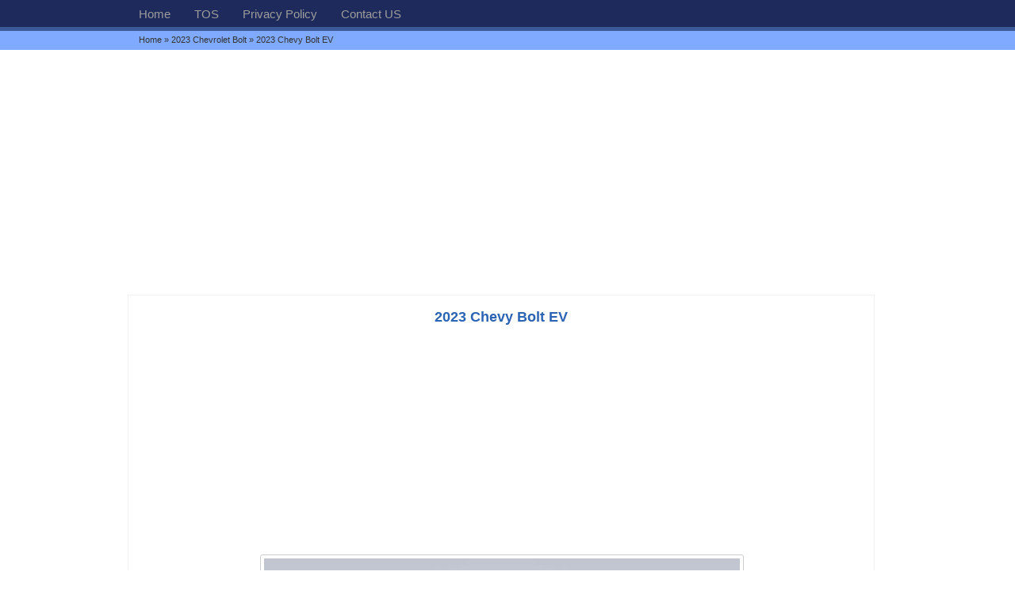

--- FILE ---
content_type: text/html; charset=UTF-8
request_url: https://www.gtopcars.com/makers/chevrolet/2023-chevrolet-bolt/attachment/2023-chevy-bolt-ev/
body_size: 7571
content:
<!-- This page is cached by the Hummingbird Performance plugin v3.18.1 - https://wordpress.org/plugins/hummingbird-performance/. --> 
<!DOCTYPE html PUBLIC "-//W3C//DTD XHTML 1.0 Strict//EN" "http://www.w3.org/TR/xhtml1/DTD/xhtml1-strict.dtd">
<html lang="en-US">
<head>
<meta charset="UTF-8" />	
<meta name="msvalidate.01" content="9AA90885DDD5C5C0B19D5A9DF2BDF5A1" />
<meta name="google-site-verification" content="ZxzG4kdwerweiEePdf4uxj2f5rRTjZqtqHN-LM" />
<!--meta name="google-analytics-4" content="G-Q19YHYXJT4"/-->
<!--meta name="yandex-verification" content="6a05de141045f269" /-->
<!--meta name="yandex-verification" content="40cecd30e71068dc" /-->
<meta name="viewport" content="width=device-width, initial-scale=1" />
<link rel="alternate" href="https://www.gtopcars.com/" hreflang="en" />
<script async custom-element="amp-story-auto-ads" src="https://cdn.ampproject.org/v0/amp-story-auto-ads-0.1.js"></script>

<link type="image/x-icon" href="https://www.gtopcars.com/wp-content/themes/GoSimplex/images/favicon.gif" rel="shortcut icon">
<link rel="profile" href="http://gmpg.org/xfn/11" />
<link rel="stylesheet" type="text/css" media="all" href="https://www.gtopcars.com/wp-content/themes/GoSimplex/style.css" />
<link rel="pingback" href="https://www.gtopcars.com/xmlrpc.php" />
<meta name='robots' content='index, follow, max-image-preview:large, max-snippet:-1, max-video-preview:-1' />

	<!-- This site is optimized with the Yoast SEO plugin v26.8 - https://yoast.com/product/yoast-seo-wordpress/ -->
	<title>2023 Chevy Bolt EV</title>
	<meta name="description" content="The 2023 Chevy Bolt EV is a featured car model by the manufacturer. The 2023 Chevy Bolt EV image is added to the car pictures category by the author on the Dec 16, 2021." />
	<link rel="canonical" href="https://www.gtopcars.com/makers/chevrolet/2023-chevrolet-bolt/attachment/2023-chevy-bolt-ev/" />
	<meta property="og:locale" content="en_US" />
	<meta property="og:type" content="article" />
	<meta property="og:title" content="2023 Chevy Bolt EV" />
	<meta property="og:description" content="The 2023 Chevy Bolt EV is a featured car model by the manufacturer. The 2023 Chevy Bolt EV image is added to the car pictures category by the author on the Dec 16, 2021." />
	<meta property="og:url" content="https://www.gtopcars.com/makers/chevrolet/2023-chevrolet-bolt/attachment/2023-chevy-bolt-ev/" />
	<meta property="og:site_name" content="GTOPCARS.COM" />
	<meta property="article:modified_time" content="2021-12-16T06:44:48+00:00" />
	<meta property="og:image" content="https://www.gtopcars.com/makers/chevrolet/2023-chevrolet-bolt/attachment/2023-chevy-bolt-ev" />
	<meta property="og:image:width" content="600" />
	<meta property="og:image:height" content="338" />
	<meta property="og:image:type" content="image/jpeg" />
	<meta name="twitter:card" content="summary_large_image" />
	<meta name="twitter:site" content="@gtopcars" />
	<script type="application/ld+json" class="yoast-schema-graph">{"@context":"https://schema.org","@graph":[{"@type":"WebPage","@id":"https://www.gtopcars.com/makers/chevrolet/2023-chevrolet-bolt/attachment/2023-chevy-bolt-ev/","url":"https://www.gtopcars.com/makers/chevrolet/2023-chevrolet-bolt/attachment/2023-chevy-bolt-ev/","name":"2023 Chevy Bolt EV","isPartOf":{"@id":"https://www.gtopcars.com/#website"},"primaryImageOfPage":{"@id":"https://www.gtopcars.com/makers/chevrolet/2023-chevrolet-bolt/attachment/2023-chevy-bolt-ev/#primaryimage"},"image":{"@id":"https://www.gtopcars.com/makers/chevrolet/2023-chevrolet-bolt/attachment/2023-chevy-bolt-ev/#primaryimage"},"thumbnailUrl":"https://www.gtopcars.com/wp-content/uploads/2021/12/2023-Chevy-Bolt-EV.jpg","datePublished":"2021-12-16T06:44:27+00:00","dateModified":"2021-12-16T06:44:48+00:00","description":"The 2023 Chevy Bolt EV is a featured car model by the manufacturer. The 2023 Chevy Bolt EV image is added to the car pictures category by the author on the Dec 16, 2021.","breadcrumb":{"@id":"https://www.gtopcars.com/makers/chevrolet/2023-chevrolet-bolt/attachment/2023-chevy-bolt-ev/#breadcrumb"},"inLanguage":"en-US","potentialAction":[{"@type":"ReadAction","target":["https://www.gtopcars.com/makers/chevrolet/2023-chevrolet-bolt/attachment/2023-chevy-bolt-ev/"]}]},{"@type":"ImageObject","inLanguage":"en-US","@id":"https://www.gtopcars.com/makers/chevrolet/2023-chevrolet-bolt/attachment/2023-chevy-bolt-ev/#primaryimage","url":"https://www.gtopcars.com/wp-content/uploads/2021/12/2023-Chevy-Bolt-EV.jpg","contentUrl":"https://www.gtopcars.com/wp-content/uploads/2021/12/2023-Chevy-Bolt-EV.jpg","width":600,"height":338,"caption":"2023 Chevy Bolt EV"},{"@type":"BreadcrumbList","@id":"https://www.gtopcars.com/makers/chevrolet/2023-chevrolet-bolt/attachment/2023-chevy-bolt-ev/#breadcrumb","itemListElement":[{"@type":"ListItem","position":1,"name":"Home","item":"https://www.gtopcars.com/"},{"@type":"ListItem","position":2,"name":"2023 Chevrolet Bolt","item":"https://www.gtopcars.com/makers/chevrolet/2023-chevrolet-bolt/"},{"@type":"ListItem","position":3,"name":"2023 Chevy Bolt EV"}]},{"@type":"WebSite","@id":"https://www.gtopcars.com/#website","url":"https://www.gtopcars.com/","name":"GTOPCARS.COM","description":"Top Car Companies in the World","publisher":{"@id":"https://www.gtopcars.com/#/schema/person/fc1a18b4421ae3f29bb16315d610a912"},"potentialAction":[{"@type":"SearchAction","target":{"@type":"EntryPoint","urlTemplate":"https://www.gtopcars.com/?s={search_term_string}"},"query-input":{"@type":"PropertyValueSpecification","valueRequired":true,"valueName":"search_term_string"}}],"inLanguage":"en-US"},{"@type":["Person","Organization"],"@id":"https://www.gtopcars.com/#/schema/person/fc1a18b4421ae3f29bb16315d610a912","name":"Linda","image":{"@type":"ImageObject","inLanguage":"en-US","@id":"https://www.gtopcars.com/#/schema/person/image/","url":"https://www.gtopcars.com/wp-content/uploads/2021/02/Linda-Marrero.jpg","contentUrl":"https://www.gtopcars.com/wp-content/uploads/2021/02/Linda-Marrero.jpg","width":223,"height":226,"caption":"Linda"},"logo":{"@id":"https://www.gtopcars.com/#/schema/person/image/"},"sameAs":["https://gtopcars.com/","https://x.com/gtopcars"]}]}</script>
	<!-- / Yoast SEO plugin. -->


<link rel='dns-prefetch' href='//static.addtoany.com' />
<link rel='dns-prefetch' href='//stats.wp.com' />
<link rel='dns-prefetch' href='//fonts.googleapis.com' />
<link rel='dns-prefetch' href='//fonts.gstatic.com' />
<link rel='dns-prefetch' href='//ajax.googleapis.com' />
<link rel='dns-prefetch' href='//apis.google.com' />
<link rel='dns-prefetch' href='//google-analytics.com' />
<link rel='dns-prefetch' href='//www.google-analytics.com' />
<link rel='dns-prefetch' href='//ssl.google-analytics.com' />
<link rel='dns-prefetch' href='//youtube.com' />
<link rel='dns-prefetch' href='//s.gravatar.com' />
<link rel="alternate" type="application/rss+xml" title="GTOPCARS.COM &raquo; 2023 Chevy Bolt EV Comments Feed" href="https://www.gtopcars.com/makers/chevrolet/2023-chevrolet-bolt/attachment/2023-chevy-bolt-ev/feed/" />
<link rel="alternate" title="oEmbed (JSON)" type="application/json+oembed" href="https://www.gtopcars.com/wp-json/oembed/1.0/embed?url=https%3A%2F%2Fwww.gtopcars.com%2Fmakers%2Fchevrolet%2F2023-chevrolet-bolt%2Fattachment%2F2023-chevy-bolt-ev%2F" />
<link rel="alternate" title="oEmbed (XML)" type="text/xml+oembed" href="https://www.gtopcars.com/wp-json/oembed/1.0/embed?url=https%3A%2F%2Fwww.gtopcars.com%2Fmakers%2Fchevrolet%2F2023-chevrolet-bolt%2Fattachment%2F2023-chevy-bolt-ev%2F&#038;format=xml" />
		<style>
			.lazyload,
			.lazyloading {
				max-width: 100%;
			}
		</style>
		<style id='wp-img-auto-sizes-contain-inline-css' type='text/css'>
img:is([sizes=auto i],[sizes^="auto," i]){contain-intrinsic-size:3000px 1500px}
/*# sourceURL=wp-img-auto-sizes-contain-inline-css */
</style>
<style id='wp-block-library-inline-css' type='text/css'>
:root{--wp-block-synced-color:#7a00df;--wp-block-synced-color--rgb:122,0,223;--wp-bound-block-color:var(--wp-block-synced-color);--wp-editor-canvas-background:#ddd;--wp-admin-theme-color:#007cba;--wp-admin-theme-color--rgb:0,124,186;--wp-admin-theme-color-darker-10:#006ba1;--wp-admin-theme-color-darker-10--rgb:0,107,160.5;--wp-admin-theme-color-darker-20:#005a87;--wp-admin-theme-color-darker-20--rgb:0,90,135;--wp-admin-border-width-focus:2px}@media (min-resolution:192dpi){:root{--wp-admin-border-width-focus:1.5px}}.wp-element-button{cursor:pointer}:root .has-very-light-gray-background-color{background-color:#eee}:root .has-very-dark-gray-background-color{background-color:#313131}:root .has-very-light-gray-color{color:#eee}:root .has-very-dark-gray-color{color:#313131}:root .has-vivid-green-cyan-to-vivid-cyan-blue-gradient-background{background:linear-gradient(135deg,#00d084,#0693e3)}:root .has-purple-crush-gradient-background{background:linear-gradient(135deg,#34e2e4,#4721fb 50%,#ab1dfe)}:root .has-hazy-dawn-gradient-background{background:linear-gradient(135deg,#faaca8,#dad0ec)}:root .has-subdued-olive-gradient-background{background:linear-gradient(135deg,#fafae1,#67a671)}:root .has-atomic-cream-gradient-background{background:linear-gradient(135deg,#fdd79a,#004a59)}:root .has-nightshade-gradient-background{background:linear-gradient(135deg,#330968,#31cdcf)}:root .has-midnight-gradient-background{background:linear-gradient(135deg,#020381,#2874fc)}:root{--wp--preset--font-size--normal:16px;--wp--preset--font-size--huge:42px}.has-regular-font-size{font-size:1em}.has-larger-font-size{font-size:2.625em}.has-normal-font-size{font-size:var(--wp--preset--font-size--normal)}.has-huge-font-size{font-size:var(--wp--preset--font-size--huge)}.has-text-align-center{text-align:center}.has-text-align-left{text-align:left}.has-text-align-right{text-align:right}.has-fit-text{white-space:nowrap!important}#end-resizable-editor-section{display:none}.aligncenter{clear:both}.items-justified-left{justify-content:flex-start}.items-justified-center{justify-content:center}.items-justified-right{justify-content:flex-end}.items-justified-space-between{justify-content:space-between}.screen-reader-text{border:0;clip-path:inset(50%);height:1px;margin:-1px;overflow:hidden;padding:0;position:absolute;width:1px;word-wrap:normal!important}.screen-reader-text:focus{background-color:#ddd;clip-path:none;color:#444;display:block;font-size:1em;height:auto;left:5px;line-height:normal;padding:15px 23px 14px;text-decoration:none;top:5px;width:auto;z-index:100000}html :where(.has-border-color){border-style:solid}html :where([style*=border-top-color]){border-top-style:solid}html :where([style*=border-right-color]){border-right-style:solid}html :where([style*=border-bottom-color]){border-bottom-style:solid}html :where([style*=border-left-color]){border-left-style:solid}html :where([style*=border-width]){border-style:solid}html :where([style*=border-top-width]){border-top-style:solid}html :where([style*=border-right-width]){border-right-style:solid}html :where([style*=border-bottom-width]){border-bottom-style:solid}html :where([style*=border-left-width]){border-left-style:solid}html :where(img[class*=wp-image-]){height:auto;max-width:100%}:where(figure){margin:0 0 1em}html :where(.is-position-sticky){--wp-admin--admin-bar--position-offset:var(--wp-admin--admin-bar--height,0px)}@media screen and (max-width:600px){html :where(.is-position-sticky){--wp-admin--admin-bar--position-offset:0px}}
/*wp_block_styles_on_demand_placeholder:697189d19213d*/
/*# sourceURL=wp-block-library-inline-css */
</style>
<style id='classic-theme-styles-inline-css' type='text/css'>
/*! This file is auto-generated */
.wp-block-button__link{color:#fff;background-color:#32373c;border-radius:9999px;box-shadow:none;text-decoration:none;padding:calc(.667em + 2px) calc(1.333em + 2px);font-size:1.125em}.wp-block-file__button{background:#32373c;color:#fff;text-decoration:none}
/*# sourceURL=/wp-includes/css/classic-themes.min.css */
</style>
<link rel='stylesheet' id='dashicons-css' href='https://www.gtopcars.com/wp-includes/css/dashicons.min.css' type='text/css' media='all' />
<link rel='stylesheet' id='admin-bar-css' href='https://www.gtopcars.com/wp-includes/css/admin-bar.min.css' type='text/css' media='all' />
<style id='admin-bar-inline-css' type='text/css'>

    /* Hide CanvasJS credits for P404 charts specifically */
    #p404RedirectChart .canvasjs-chart-credit {
        display: none !important;
    }
    
    #p404RedirectChart canvas {
        border-radius: 6px;
    }

    .p404-redirect-adminbar-weekly-title {
        font-weight: bold;
        font-size: 14px;
        color: #fff;
        margin-bottom: 6px;
    }

    #wpadminbar #wp-admin-bar-p404_free_top_button .ab-icon:before {
        content: "\f103";
        color: #dc3545;
        top: 3px;
    }
    
    #wp-admin-bar-p404_free_top_button .ab-item {
        min-width: 80px !important;
        padding: 0px !important;
    }
    
    /* Ensure proper positioning and z-index for P404 dropdown */
    .p404-redirect-adminbar-dropdown-wrap { 
        min-width: 0; 
        padding: 0;
        position: static !important;
    }
    
    #wpadminbar #wp-admin-bar-p404_free_top_button_dropdown {
        position: static !important;
    }
    
    #wpadminbar #wp-admin-bar-p404_free_top_button_dropdown .ab-item {
        padding: 0 !important;
        margin: 0 !important;
    }
    
    .p404-redirect-dropdown-container {
        min-width: 340px;
        padding: 18px 18px 12px 18px;
        background: #23282d !important;
        color: #fff;
        border-radius: 12px;
        box-shadow: 0 8px 32px rgba(0,0,0,0.25);
        margin-top: 10px;
        position: relative !important;
        z-index: 999999 !important;
        display: block !important;
        border: 1px solid #444;
    }
    
    /* Ensure P404 dropdown appears on hover */
    #wpadminbar #wp-admin-bar-p404_free_top_button .p404-redirect-dropdown-container { 
        display: none !important;
    }
    
    #wpadminbar #wp-admin-bar-p404_free_top_button:hover .p404-redirect-dropdown-container { 
        display: block !important;
    }
    
    #wpadminbar #wp-admin-bar-p404_free_top_button:hover #wp-admin-bar-p404_free_top_button_dropdown .p404-redirect-dropdown-container {
        display: block !important;
    }
    
    .p404-redirect-card {
        background: #2c3338;
        border-radius: 8px;
        padding: 18px 18px 12px 18px;
        box-shadow: 0 2px 8px rgba(0,0,0,0.07);
        display: flex;
        flex-direction: column;
        align-items: flex-start;
        border: 1px solid #444;
    }
    
    .p404-redirect-btn {
        display: inline-block;
        background: #dc3545;
        color: #fff !important;
        font-weight: bold;
        padding: 5px 22px;
        border-radius: 8px;
        text-decoration: none;
        font-size: 17px;
        transition: background 0.2s, box-shadow 0.2s;
        margin-top: 8px;
        box-shadow: 0 2px 8px rgba(220,53,69,0.15);
        text-align: center;
        line-height: 1.6;
    }
    
    .p404-redirect-btn:hover {
        background: #c82333;
        color: #fff !important;
        box-shadow: 0 4px 16px rgba(220,53,69,0.25);
    }
    
    /* Prevent conflicts with other admin bar dropdowns */
    #wpadminbar .ab-top-menu > li:hover > .ab-item,
    #wpadminbar .ab-top-menu > li.hover > .ab-item {
        z-index: auto;
    }
    
    #wpadminbar #wp-admin-bar-p404_free_top_button:hover > .ab-item {
        z-index: 999998 !important;
    }
    
/*# sourceURL=admin-bar-inline-css */
</style>
<link rel='stylesheet' id='addtoany-css' href='https://www.gtopcars.com/wp-content/plugins/add-to-any/addtoany.min.css' type='text/css' media='all' />
<script type="text/javascript" id="wphb-1-js-before">
/* <![CDATA[ */
window.a2a_config=window.a2a_config||{};a2a_config.callbacks=[];a2a_config.overlays=[];a2a_config.templates={};

//# sourceURL=wphb-1-js-before
/* ]]> */
</script>
<script type="text/javascript" src="https://www.gtopcars.com/wp-content/uploads/hummingbird-assets/614a1d795866095e8791b4cd205b42c0.js" id="wphb-1-js"></script>
<script type="text/javascript" defer src="https://www.gtopcars.com/wp-content/plugins/add-to-any/addtoany.min.js" id="addtoany-jquery-js"></script>
<link rel="https://api.w.org/" href="https://www.gtopcars.com/wp-json/" /><link rel="alternate" title="JSON" type="application/json" href="https://www.gtopcars.com/wp-json/wp/v2/media/74458" /><link rel="EditURI" type="application/rsd+xml" title="RSD" href="https://www.gtopcars.com/xmlrpc.php?rsd" />
<meta name="generator" content="WordPress 6.9" />
<link rel='shortlink' href='https://www.gtopcars.com/?p=74458' />

<script type="text/javascript">
<!--
if (parent.frames.length > 0) { parent.location.href = location.href; }
-->
</script>

		<script type="text/javascript">
			var _statcounter = _statcounter || [];
			_statcounter.push({"tags": {"author": "LindaMarrero"}});
		</script>
			<style>img#wpstats{display:none}</style>
				<script>
			document.documentElement.className = document.documentElement.className.replace('no-js', 'js');
		</script>
				<style>
			.no-js img.lazyload {
				display: none;
			}

			figure.wp-block-image img.lazyloading {
				min-width: 150px;
			}

			.lazyload,
			.lazyloading {
				--smush-placeholder-width: 100px;
				--smush-placeholder-aspect-ratio: 1/1;
				width: var(--smush-image-width, var(--smush-placeholder-width)) !important;
				aspect-ratio: var(--smush-image-aspect-ratio, var(--smush-placeholder-aspect-ratio)) !important;
			}

						.lazyload, .lazyloading {
				opacity: 0;
			}

			.lazyloaded {
				opacity: 1;
				transition: opacity 400ms;
				transition-delay: 0ms;
			}

					</style>
		<noscript><style>.lazyload[data-src]{display:none !important;}</style></noscript><style>.lazyload{background-image:none !important;}.lazyload:before{background-image:none !important;}</style><link rel="icon" href="https://www.gtopcars.com/wp-content/uploads/2022/06/cropped-gtopcarslogo-32x32.png" sizes="32x32" />
<link rel="icon" href="https://www.gtopcars.com/wp-content/uploads/2022/06/cropped-gtopcarslogo-192x192.png" sizes="192x192" />
<link rel="apple-touch-icon" href="https://www.gtopcars.com/wp-content/uploads/2022/06/cropped-gtopcarslogo-180x180.png" />
<meta name="msapplication-TileImage" content="https://www.gtopcars.com/wp-content/uploads/2022/06/cropped-gtopcarslogo-270x270.png" />
<script async src="https://pagead2.googlesyndication.com/pagead/js/adsbygoogle.js?client=ca-pub-6504186468205382" crossorigin="anonymous"></script>
<!--script async src="https://pagead2.googlesyndication.com/pagead/js/adsbygoogle.js?client=ca-pub-5255538651243295" crossorigin="anonymous"></script-->
<!--script async src="https://pagead2.googlesyndication.com/pagead/js/adsbygoogle.js?client=ca-pub-6300405314933763" crossorigin="anonymous"></script-->
</head>
<body>
<div class="menu">
<div class="batas">
<ul class="isimenu">
<li><a href="https://www.gtopcars.com" title="GTOPCARS.COM" rel="home">Home</a></li>
<li class="page_item page-item-23570"><a href="https://www.gtopcars.com/tos/">TOS</a></li>
<li class="page_item page-item-16"><a href="https://www.gtopcars.com/privacy-policy/">Privacy Policy</a></li>
<li class="page_item page-item-12"><a href="https://www.gtopcars.com/contact-us/">Contact US</a></li>
</ul>
</div>
</div>
<div class="breadcrumb"><div class="batas"><div class="isibreadcrumb"><div class="textbreadcrumb">
<a href="https://www.gtopcars.com" title="GTOPCARS.COM" rel="home">Home</a> &raquo; <a href="https://www.gtopcars.com/makers/chevrolet/2023-chevrolet-bolt/" rel="bookmark" title="2023 Chevrolet Bolt">2023 Chevrolet Bolt</a> &raquo; 2023 Chevy Bolt EV</div></div></div></div>	
<div class="style"> <center><br><script async src="https://pagead2.googlesyndication.com/pagead/js/adsbygoogle.js?client=ca-pub-6504186468205382"
     crossorigin="anonymous"></script>
<!-- 970x250 -->
<ins class="adsbygoogle"
     style="display:block"
     data-ad-client="ca-pub-6504186468205382"
     data-ad-slot="5008939753"
     data-ad-format="auto"></ins>
<script>
     (adsbygoogle = window.adsbygoogle || []).push({});
</script> 	<br></center></div>  <div class="batasa"><div class="content"><div class="full-post">
                   <div class="full-isiposta attachment">	 
	 <h1 style="text-align:center;"><a href="https://www.gtopcars.com/makers/chevrolet/2023-chevrolet-bolt/attachment/2023-chevy-bolt-ev/" rel="bookmark">2023 Chevy Bolt EV</a></h1>
     <center><script async src="https://pagead2.googlesyndication.com/pagead/js/adsbygoogle.js?client=ca-pub-6504186468205382"
     crossorigin="anonymous"></script>
<!-- 970x90 -->
<ins class="adsbygoogle"
     style="display:block"
     data-ad-client="ca-pub-6504186468205382"
     data-ad-slot="3532206550"
     data-ad-format="auto"></ins>
<script>
     (adsbygoogle = window.adsbygoogle || []).push({});
</script></center>
    <div class="date"> 
	  <a title="2023 Chevy Bolt EV" rel="attachment" href="https://www.gtopcars.com/makers/chevrolet/2023-chevrolet-bolt/attachment/2023-chevy-bolt-ev/"><img width="600" height="338" src="[data-uri]" class="attachment-maximum size-maximum lazyload" alt="2023 Chevy Bolt EV" decoding="async" fetchpriority="high"   data-src="https://www.gtopcars.com/wp-content/uploads/2021/12/2023-Chevy-Bolt-EV.jpg" data-srcset="https://www.gtopcars.com/wp-content/uploads/2021/12/2023-Chevy-Bolt-EV.jpg 600w, https://www.gtopcars.com/wp-content/uploads/2021/12/2023-Chevy-Bolt-EV-300x169.jpg 300w" data-sizes="auto" data-eio-rwidth="600" data-eio-rheight="338" /><noscript><img width="600" height="338" src="https://www.gtopcars.com/wp-content/uploads/2021/12/2023-Chevy-Bolt-EV.jpg" class="attachment-maximum size-maximum" alt="2023 Chevy Bolt EV" decoding="async" fetchpriority="high" srcset="https://www.gtopcars.com/wp-content/uploads/2021/12/2023-Chevy-Bolt-EV.jpg 600w, https://www.gtopcars.com/wp-content/uploads/2021/12/2023-Chevy-Bolt-EV-300x169.jpg 300w" sizes="(max-width: 600px) 100vw, 600px" data-eio="l" /></noscript></a> 
	  <center><script async src="https://pagead2.googlesyndication.com/pagead/js/adsbygoogle.js?client=ca-pub-6504186468205382"
     crossorigin="anonymous"></script>
<!-- 728x90 -->
<ins class="adsbygoogle"
     style="display:block"
     data-ad-client="ca-pub-6504186468205382"
     data-ad-slot="5533676959"
     data-ad-format="auto"
     data-full-width-responsive="true"></ins>
<script>
     (adsbygoogle = window.adsbygoogle || []).push({});
</script></center>
    </div>	
     <div class="gallery"><a href="https://www.gtopcars.com/makers/chevrolet/2023-chevrolet-bolt/attachment/2023-chevrolet-bolt-euv/"><img width="150" height="150" src="[data-uri]" class="attachment-thumbnail size-thumbnail lazyload" alt="2023 Chevrolet Bolt EUV" decoding="async"   loading="lazy" data-src="https://www.gtopcars.com/wp-content/uploads/2021/12/2023-Chevrolet-Bolt-EUV-150x150.jpg" data-srcset="https://www.gtopcars.com/wp-content/uploads/2021/12/2023-Chevrolet-Bolt-EUV-150x150.jpg 150w, https://www.gtopcars.com/wp-content/uploads/2021/12/2023-Chevrolet-Bolt-EUV-120x120.jpg 120w" data-sizes="auto" data-eio-rwidth="150" data-eio-rheight="150" /><noscript><img width="150" height="150" src="https://www.gtopcars.com/wp-content/uploads/2021/12/2023-Chevrolet-Bolt-EUV-150x150.jpg" class="attachment-thumbnail size-thumbnail" alt="2023 Chevrolet Bolt EUV" decoding="async" srcset="https://www.gtopcars.com/wp-content/uploads/2021/12/2023-Chevrolet-Bolt-EUV-150x150.jpg 150w, https://www.gtopcars.com/wp-content/uploads/2021/12/2023-Chevrolet-Bolt-EUV-120x120.jpg 120w" sizes="(max-width: 150px) 100vw, 150px" loading="lazy" data-eio="l" /></noscript></a><a href="https://www.gtopcars.com/makers/chevrolet/2023-chevrolet-bolt/attachment/2023-chevrolet-bolt-ev-lt/"><img width="150" height="150" src="[data-uri]" class="attachment-thumbnail size-thumbnail lazyload" alt="2023 Chevrolet Bolt EV LT" decoding="async"   loading="lazy" data-src="https://www.gtopcars.com/wp-content/uploads/2021/12/2023-Chevrolet-Bolt-EV-LT-150x150.jpg" data-srcset="https://www.gtopcars.com/wp-content/uploads/2021/12/2023-Chevrolet-Bolt-EV-LT-150x150.jpg 150w, https://www.gtopcars.com/wp-content/uploads/2021/12/2023-Chevrolet-Bolt-EV-LT-120x120.jpg 120w" data-sizes="auto" data-eio-rwidth="150" data-eio-rheight="150" /><noscript><img width="150" height="150" src="https://www.gtopcars.com/wp-content/uploads/2021/12/2023-Chevrolet-Bolt-EV-LT-150x150.jpg" class="attachment-thumbnail size-thumbnail" alt="2023 Chevrolet Bolt EV LT" decoding="async" srcset="https://www.gtopcars.com/wp-content/uploads/2021/12/2023-Chevrolet-Bolt-EV-LT-150x150.jpg 150w, https://www.gtopcars.com/wp-content/uploads/2021/12/2023-Chevrolet-Bolt-EV-LT-120x120.jpg 120w" sizes="(max-width: 150px) 100vw, 150px" loading="lazy" data-eio="l" /></noscript></a><a href="https://www.gtopcars.com/makers/chevrolet/2023-chevrolet-bolt/attachment/2023-chevrolet-bolt-ev/"><img width="150" height="150" src="[data-uri]" class="attachment-thumbnail size-thumbnail lazyload" alt="2023 Chevrolet Bolt EV" decoding="async"   loading="lazy" data-src="https://www.gtopcars.com/wp-content/uploads/2021/12/2023-Chevrolet-Bolt-EV-150x150.jpg" data-srcset="https://www.gtopcars.com/wp-content/uploads/2021/12/2023-Chevrolet-Bolt-EV-150x150.jpg 150w, https://www.gtopcars.com/wp-content/uploads/2021/12/2023-Chevrolet-Bolt-EV-120x120.jpg 120w" data-sizes="auto" data-eio-rwidth="150" data-eio-rheight="150" /><noscript><img width="150" height="150" src="https://www.gtopcars.com/wp-content/uploads/2021/12/2023-Chevrolet-Bolt-EV-150x150.jpg" class="attachment-thumbnail size-thumbnail" alt="2023 Chevrolet Bolt EV" decoding="async" srcset="https://www.gtopcars.com/wp-content/uploads/2021/12/2023-Chevrolet-Bolt-EV-150x150.jpg 150w, https://www.gtopcars.com/wp-content/uploads/2021/12/2023-Chevrolet-Bolt-EV-120x120.jpg 120w" sizes="(max-width: 150px) 100vw, 150px" loading="lazy" data-eio="l" /></noscript></a><a href="https://www.gtopcars.com/makers/chevrolet/2023-chevrolet-bolt/attachment/2023-chevrolet-bolt-interior/"><img width="150" height="150" src="[data-uri]" class="attachment-thumbnail size-thumbnail lazyload" alt="2023 Chevrolet Bolt Interior" decoding="async"   loading="lazy" data-src="https://www.gtopcars.com/wp-content/uploads/2021/12/2023-Chevrolet-Bolt-Interior-150x150.jpg" data-srcset="https://www.gtopcars.com/wp-content/uploads/2021/12/2023-Chevrolet-Bolt-Interior-150x150.jpg 150w, https://www.gtopcars.com/wp-content/uploads/2021/12/2023-Chevrolet-Bolt-Interior-120x120.jpg 120w" data-sizes="auto" data-eio-rwidth="150" data-eio-rheight="150" /><noscript><img width="150" height="150" src="https://www.gtopcars.com/wp-content/uploads/2021/12/2023-Chevrolet-Bolt-Interior-150x150.jpg" class="attachment-thumbnail size-thumbnail" alt="2023 Chevrolet Bolt Interior" decoding="async" srcset="https://www.gtopcars.com/wp-content/uploads/2021/12/2023-Chevrolet-Bolt-Interior-150x150.jpg 150w, https://www.gtopcars.com/wp-content/uploads/2021/12/2023-Chevrolet-Bolt-Interior-120x120.jpg 120w" sizes="(max-width: 150px) 100vw, 150px" loading="lazy" data-eio="l" /></noscript></a><a href="https://www.gtopcars.com/makers/chevrolet/2023-chevrolet-bolt/attachment/2023-chevy-bolt-euv/"><img width="150" height="150" src="[data-uri]" class="attachment-thumbnail size-thumbnail lazyload" alt="2023 Chevy Bolt EUV" decoding="async"   loading="lazy" data-src="https://www.gtopcars.com/wp-content/uploads/2021/12/2023-Chevy-Bolt-EUV-150x150.jpg" data-srcset="https://www.gtopcars.com/wp-content/uploads/2021/12/2023-Chevy-Bolt-EUV-150x150.jpg 150w, https://www.gtopcars.com/wp-content/uploads/2021/12/2023-Chevy-Bolt-EUV-120x120.jpg 120w" data-sizes="auto" data-eio-rwidth="150" data-eio-rheight="150" /><noscript><img width="150" height="150" src="https://www.gtopcars.com/wp-content/uploads/2021/12/2023-Chevy-Bolt-EUV-150x150.jpg" class="attachment-thumbnail size-thumbnail" alt="2023 Chevy Bolt EUV" decoding="async" srcset="https://www.gtopcars.com/wp-content/uploads/2021/12/2023-Chevy-Bolt-EUV-150x150.jpg 150w, https://www.gtopcars.com/wp-content/uploads/2021/12/2023-Chevy-Bolt-EUV-120x120.jpg 120w" sizes="(max-width: 150px) 100vw, 150px" loading="lazy" data-eio="l" /></noscript></a><a href="https://www.gtopcars.com/makers/chevrolet/2023-chevrolet-bolt/attachment/2023-chevy-bolt/"><img width="150" height="150" src="[data-uri]" class="attachment-thumbnail size-thumbnail lazyload" alt="2023 Chevy Bolt" decoding="async"   loading="lazy" data-src="https://www.gtopcars.com/wp-content/uploads/2021/12/2023-Chevy-Bolt-150x150.jpg" data-srcset="https://www.gtopcars.com/wp-content/uploads/2021/12/2023-Chevy-Bolt-150x150.jpg 150w, https://www.gtopcars.com/wp-content/uploads/2021/12/2023-Chevy-Bolt-120x120.jpg 120w" data-sizes="auto" data-eio-rwidth="150" data-eio-rheight="150" /><noscript><img width="150" height="150" src="https://www.gtopcars.com/wp-content/uploads/2021/12/2023-Chevy-Bolt-150x150.jpg" class="attachment-thumbnail size-thumbnail" alt="2023 Chevy Bolt" decoding="async" srcset="https://www.gtopcars.com/wp-content/uploads/2021/12/2023-Chevy-Bolt-150x150.jpg 150w, https://www.gtopcars.com/wp-content/uploads/2021/12/2023-Chevy-Bolt-120x120.jpg 120w" sizes="(max-width: 150px) 100vw, 150px" loading="lazy" data-eio="l" /></noscript></a><a href="https://www.gtopcars.com/makers/chevrolet/2023-chevrolet-bolt/attachment/chevrolet-2023-bolt-euv/"><img width="150" height="150" src="[data-uri]" class="attachment-thumbnail size-thumbnail lazyload" alt="Chevrolet 2023 Bolt EUV" decoding="async"   loading="lazy" data-src="https://www.gtopcars.com/wp-content/uploads/2021/12/Chevrolet-2023-Bolt-EUV-150x150.jpg" data-srcset="https://www.gtopcars.com/wp-content/uploads/2021/12/Chevrolet-2023-Bolt-EUV-150x150.jpg 150w, https://www.gtopcars.com/wp-content/uploads/2021/12/Chevrolet-2023-Bolt-EUV-120x120.jpg 120w" data-sizes="auto" data-eio-rwidth="150" data-eio-rheight="150" /><noscript><img width="150" height="150" src="https://www.gtopcars.com/wp-content/uploads/2021/12/Chevrolet-2023-Bolt-EUV-150x150.jpg" class="attachment-thumbnail size-thumbnail" alt="Chevrolet 2023 Bolt EUV" decoding="async" srcset="https://www.gtopcars.com/wp-content/uploads/2021/12/Chevrolet-2023-Bolt-EUV-150x150.jpg 150w, https://www.gtopcars.com/wp-content/uploads/2021/12/Chevrolet-2023-Bolt-EUV-120x120.jpg 120w" sizes="(max-width: 150px) 100vw, 150px" loading="lazy" data-eio="l" /></noscript></a><a href="https://www.gtopcars.com/makers/chevrolet/2023-chevrolet-bolt/attachment/chevrolet-bolt-2023/"><img width="150" height="150" src="[data-uri]" class="attachment-thumbnail size-thumbnail lazyload" alt="Chevrolet Bolt 2023" decoding="async"   loading="lazy" data-src="https://www.gtopcars.com/wp-content/uploads/2021/12/Chevrolet-Bolt-2023-150x150.jpg" data-srcset="https://www.gtopcars.com/wp-content/uploads/2021/12/Chevrolet-Bolt-2023-150x150.jpg 150w, https://www.gtopcars.com/wp-content/uploads/2021/12/Chevrolet-Bolt-2023-120x120.jpg 120w" data-sizes="auto" data-eio-rwidth="150" data-eio-rheight="150" /><noscript><img width="150" height="150" src="https://www.gtopcars.com/wp-content/uploads/2021/12/Chevrolet-Bolt-2023-150x150.jpg" class="attachment-thumbnail size-thumbnail" alt="Chevrolet Bolt 2023" decoding="async" srcset="https://www.gtopcars.com/wp-content/uploads/2021/12/Chevrolet-Bolt-2023-150x150.jpg 150w, https://www.gtopcars.com/wp-content/uploads/2021/12/Chevrolet-Bolt-2023-120x120.jpg 120w" sizes="(max-width: 150px) 100vw, 150px" loading="lazy" data-eio="l" /></noscript></a></div> 	 
    </div>
	  <center><script async src="https://pagead2.googlesyndication.com/pagead/js/adsbygoogle.js?client=ca-pub-6504186468205382"
     crossorigin="anonymous"></script>
<!-- ASRL [previously link ad unit] -->
<ins class="adsbygoogle"
     style="display:block"
     data-ad-client="ca-pub-6504186468205382"
     data-ad-slot="5256480559"
     data-ad-format="auto"></ins>
<script>
     (adsbygoogle = window.adsbygoogle || []).push({});
</script> </center>
     </div>  
  <div class="null"></div>
  </div></div>
<div class="footer"><div class="batas"><div class="isifooter"> 
All the content are published under the GNU General Public License.<br>All rights images and videos in this site reserved owned by its respective owners.<br>
</div></div><center>
Follow @ <a href="https://twitter.com/imgtopcars"/>Twitter </a> |
<a href="https://www.pinterest.com/gtopcarscom/"/>Pinterest</a> | 
<a href="https://web.facebook.com/gtopcar/"/>Facebook</a> |
<a href="https://www.youtube.com/channel/UCr8bx-7TXghv68sRN33dxxA"/>Youtube</a> |
<a href="https://www.linkedin.com/in/gtopcars/"/>Linkedin</a> |
<a href="https://flipboard.com/@imgtopcas/cars-e1vcb753y"/>Flipboard</a> | 
<a href="https://www.flickr.com/photos/131642118@N05/"/> Flickr</a> |
<a href="https://feeds.feedburner.com/gtopcars"/>Feeds</a><br>
© 2015-2023  <a href="https://www.gtopcars.com" title="GTOPCARS.COM">GTOPCARS.COM</a> <br><br>
</center>
</div>
<script type="speculationrules">
{"prefetch":[{"source":"document","where":{"and":[{"href_matches":"/*"},{"not":{"href_matches":["/wp-*.php","/wp-admin/*","/wp-content/uploads/*","/wp-content/*","/wp-content/plugins/*","/wp-content/themes/GoSimplex/*","/*\\?(.+)"]}},{"not":{"selector_matches":"a[rel~=\"nofollow\"]"}},{"not":{"selector_matches":".no-prefetch, .no-prefetch a"}}]},"eagerness":"conservative"}]}
</script>
		<!-- Start of StatCounter Code -->
		<script>
			<!--
			var sc_project=10438672;
			var sc_security="864e6941";
			var sc_invisible=1;
		</script>
        <script type="text/javascript" src="https://www.statcounter.com/counter/counter.js" async></script>
		<noscript><div class="statcounter"><a title="web analytics" href="https://statcounter.com/"><img class="statcounter" src="https://c.statcounter.com/10438672/0/864e6941/1/" alt="web analytics" /></a></div></noscript>
		<!-- End of StatCounter Code -->
		<script type="text/javascript" id="wphb-2-js-extra">
/* <![CDATA[ */
var wphbGlobal = {"ajaxurl":"https://www.gtopcars.com/wp-admin/admin-ajax.php","commentForm":"","preloadComment":""};
//# sourceURL=wphb-2-js-extra
/* ]]> */
</script>
<script type="text/javascript" id="wphb-2-js-before">
/* <![CDATA[ */
var eio_lazy_vars = {"exactdn_domain":"","skip_autoscale":0,"bg_min_dpr":1.1,"threshold":0,"use_dpr":1};
//# sourceURL=wphb-2-js-before
/* ]]> */
</script>
<script type="text/javascript" src="https://www.gtopcars.com/wp-content/uploads/hummingbird-assets/95cc38aad9f67f99c4edf5c3d4d7afaf.js" id="wphb-2-js" async="async" data-wp-strategy="async"></script>
<script type="text/javascript" id="jetpack-stats-js-before">
/* <![CDATA[ */
_stq = window._stq || [];
_stq.push([ "view", {"v":"ext","blog":"99426344","post":"74458","tz":"0","srv":"www.gtopcars.com","j":"1:15.4"} ]);
_stq.push([ "clickTrackerInit", "99426344", "74458" ]);
//# sourceURL=jetpack-stats-js-before
/* ]]> */
</script>
<script type="text/javascript" src="https://stats.wp.com/e-202604.js" id="jetpack-stats-js" defer="defer" data-wp-strategy="defer"></script>
<!--?php include ('analytics.php'); ?-->
<!--?php include ('addthis.php'); ?-->
</body></html><!-- Hummingbird cache file was created in 0.27041602134705 seconds, on 22-01-26 2:22:09 -->

--- FILE ---
content_type: text/html; charset=utf-8
request_url: https://www.google.com/recaptcha/api2/aframe
body_size: 265
content:
<!DOCTYPE HTML><html><head><meta http-equiv="content-type" content="text/html; charset=UTF-8"></head><body><script nonce="yBIEoG2lSY1eDsxppaevfQ">/** Anti-fraud and anti-abuse applications only. See google.com/recaptcha */ try{var clients={'sodar':'https://pagead2.googlesyndication.com/pagead/sodar?'};window.addEventListener("message",function(a){try{if(a.source===window.parent){var b=JSON.parse(a.data);var c=clients[b['id']];if(c){var d=document.createElement('img');d.src=c+b['params']+'&rc='+(localStorage.getItem("rc::a")?sessionStorage.getItem("rc::b"):"");window.document.body.appendChild(d);sessionStorage.setItem("rc::e",parseInt(sessionStorage.getItem("rc::e")||0)+1);localStorage.setItem("rc::h",'1769084158306');}}}catch(b){}});window.parent.postMessage("_grecaptcha_ready", "*");}catch(b){}</script></body></html>